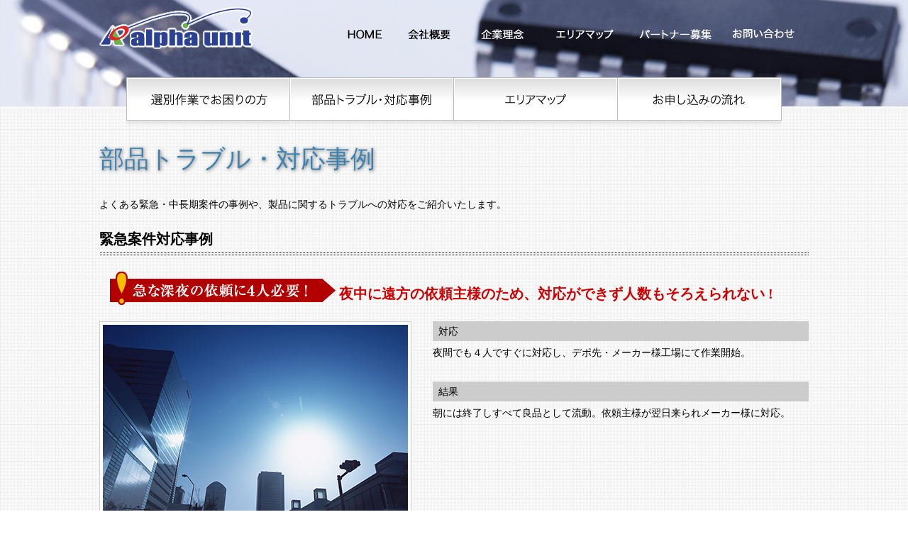

--- FILE ---
content_type: text/html
request_url: https://alpha-unit.co.jp/business/casestudy.html
body_size: 1948
content:
<!DOCTYPE HTML PUBLIC "-//W3C//DTD HTML 4.01 Transitional//EN" "http://www.w3.org/TR/html4/loose.dtd">
<html>
<head>
<meta http-equiv="Content-Type" content="text/html; charset=utf-8">
<meta name="keywords" content="大阪,選別,アルファユニット,自動車部品,製造部品">
<meta name="description" content="選別でお困りの会社様 品質管理なら大阪本社アルファユニットにお任せください！">
<title>選別・品質管理なら大阪本社アルファユニット</title>
<link href="../css/common.css" rel="stylesheet" type="text/css">
<link href="../css/business.css" rel="stylesheet" type="text/css">
<script type="text/JavaScript" src="../js/smartrollover.js"></script>
<script type="text/JavaScript" src="../js/smoothscroll.js"></script>
<script type="text/javascript" src="../js/jquery-1.3.2.min.js"></script>

</head>

<body id="ptop">
<!--HEADER -->
<div id="wrap">
<div id="header" class="clearfix">
<p class="hlogo"><a href="/"><p class="none">アルファユニット</p></a></p>
<div id="navi" class="clearfix">
<ul>
	<li><a href="/"><img src="../img/common/navi01_home_off.png" width="69" height="16" alt="HOME"></a></li>
	<li><a href="../company/index.html"><img src="../img/common/navi02_company_off.png" width="88" height="16" alt="会社概要"></a></li>
	<li><a href="../company/identity.html"><img src="../img/common/navi03_policy_off.png" width="98" height="16" alt="企業理念"></a></li>
	<li><a href="../business/areamap.html"><img src="../img/common/navi04_areamap_off.png" width="111" height="16" alt="エリアマップ"></a></li>
	<li><a href="../agent/index.html"><img src="../img/common/navi05_partner_off.png" width="126" height="16" alt="パートナー募集"></a></li>
	<li><a href="../contact/index.html"><img src="../img/common/navi06_contact_off.png" width="106" height="16" alt="お問い合わせ"></a></li>
</ul>
</div><!--navi -->
</div><!--header -->

<div id="menu" class="clearfix">
<ul>
	<li><a href="../business/index.html"><img src="../img/common/menu01_need_off.png" alt="選別でお困りの方" width="231" height="74"></a></li>
	<li><a href="../business/casestudy.html"><img src="../img/common/menu02_case_off.png" alt="部品トラブル・対応事例" width="231" height="74"></a></li>
 	<li><a href="../business/areamap.html"><img src="../img/common/menu03_area_off.png" alt="エリアマップ" width="231" height="74"></a></li>
 	<li><a href="../business/flow.html"><img src="../img/common/menu04_flow_off.png" alt="お申し込みの流れ" width="231" height="74"></a></li>
</ul>
</div><!--menu -->

</div><!--wrap -->
<!--HEADER -->

<br clear="all">
<div id="contents">
<div id="case">
  <h1>部品トラブル・対応事例</h1>
  <p>よくある緊急・中長期案件の事例や、製品に関するトラブルへの対応をご紹介いたします。</p>
  <h2 id="case01">緊急案件対応事例</h2>
  <h3 class="red_l"><img src="img/ttl_casestudy01.gif" alt="急な深夜の依頼に4人必要！" width="318" height="47"> 夜中に遠方の依頼主様のため、対応ができず人数もそろえられない	!</h3>
  <p class="case_img"><img src="img/img_night.jpg" width="430" height="275"></p>
<dl>
	<dt>対応</dt>
  <dd>夜間でも４人ですぐに対応し、デポ先・メーカー様工場にて作業開始。	</dd>
	<dt>結果</dt>
  <dd>朝には終了しすべて良品として流動。依頼主様が翌日来られメーカー様に対応。</dd>
</dl>
<br clear="all">

  <h2 id="case02">中長期案件対応事例</h2>
  <h3 class="red_l"><img src="img/ttl_casestudy02.gif" alt="大人数、しかも1ヶ月の依頼！" width="318" height="47"> 30名にて１ヶ月、選別・梱包作業してほしいと急な依頼が入る！</h3>
    <p class="case_img"><img src="img/img_case02.jpg" width="430" height="275"></p>

<dl>
	<dt>対応</dt>
  <dd>人数を整えて作業開始。依頼をいただきライン業務に着手。</dd>
	<dt>結果</dt>
  <dd>期間限定のため多人数ではあるが、逆に人件費削除につながる。</dd>
</dl>
<br clear="all">

<h2 id="case03">製造部品の仕入れ・納品の際に見られるトラブル</h2>
  <h3 class="red_l"><img src="img/ttl_casestudy03.gif" alt="商品の品質を守りたい！" width="318" height="47"> 品質低下がトラブルのもとに・・・</h3>
<p>仕入れ時にさまざまな問題品が混入したために、生産工程にもずれが生じてしまうと大変！<br>
  「体制上、納品業者がすぐにチェックできない」など、至急対応が難しくお困りの場合は、アルファユニットにぜひご依頼ください！<br>
  24時間365日ご連絡を受け付けております！  </p>
  <br clear="all">

<p><img src="img/img_trouble01.gif" width="200" height="651"><img src="img/img_trouble02.gif" width="200" height="651"><img src="img/img_trouble03.gif" width="200" height="651"><img src="img/img_trouble04_2.gif" width="200" height="651"><img src="img/img_trouble05_2.gif" width="200" height="651"></p>
</div>

<p class="sp_t20"><a href="../img/application_form03_202506.xlsx" target="_blank"><img src="../img/common/bnr_form_off.jpg" width="1000" height="150" alt="作業依頼書ダウンロードはこちら"></a></p>
<p class="pagetop"><a href="#ptop"><img src="../img/common/btn_ptop_off.png" width="76" height="32" alt="このページの上部へ"></a></p>
</div><!--contents -->

<div id="footer_base" class="clearfix">
<div id="footer">
<div id="flogo"><img src="../img/common/flogo.gif" width="177" height="45">
  <address>株式会社アルファユニット<br>
  本社 〒535-0005 大阪府大阪市旭区赤川4-2-16 TEL06-6927-2101(代)</address>
  <ul>
  	<li><a href="../company/qa.html">よくある質問</a></li>
   <li><a href="../company/privacy.html">個人情報の取り扱いについて</a></li>
  </ul>
  </div>

  <p class="free_bnr"><img src="../img/common/bnr_free.jpg" alt="お困りの方は今すぐお電話ください。フリーダイヤル0120-108+291" width="467" height="117"></p>
</div><!--footer -->
</div><!--footer_base -->
</body>
</html>


--- FILE ---
content_type: text/css
request_url: https://alpha-unit.co.jp/css/common.css
body_size: -23
content:
@charset "utf-8";

@import url( base.css );
@import url( text.css );



--- FILE ---
content_type: text/css
request_url: https://alpha-unit.co.jp/css/business.css
body_size: 532
content:
@charset "UTF-8";
/*  BUSINESS */

/* --------------------------------------------
AREA MAP
----------------------------------------------*/

.map_orange{
	background:#FC0;
}

.map_blue{
	background: #55C2E1;
}

.map_pink{
	background: #F9C;
}

.map_purple{
	background: #AB549C;
}

.map_ba{
	background: #d0b98d;
}

/* --------------------------------------------
FLOW
----------------------------------------------*/

#flow{
	margin:0px ;
	padding:0px ;
}

#flow dl{
	margin:0px ;
	padding:0px ;
	width:1000px ;
}

#flow dt{
	margin-bottom:40px ;
	padding:0px ;
	float:left;
	width:300px ;
	background:url(../business/img/arrow.png) bottom center no-repeat;
	height:150px ;
	position:relative;
}

#flow dt.flowdr_end{
background: none;
}

#fix{
	margin: 0px;
	padding: 0px;
	top: 0px;
	left: 850px;
	position: absolute;
}

#flow dd{
	margin:0px ;
	padding:10px 0px 0px 330px ;
	width:500px ;
	height:190px ;
}

#caution{
	margin:20px ;
	padding:20px ;
	text-align:center;
	font-size:16px ;
	color:#C00;
	border:#C00 double;
	background:#fff;
}

/* --------------------------------------------
CASE
----------------------------------------------*/
#case{
	margin:0px ;
	padding:0px ;
}
#case p.case_img{
	margin:0px ;
	padding:4px ;
	float:left;
	border:#CCC 1px solid;
	background:#FFF;
}
#case dl{
	margin:0px ;
	padding:0px ;
	width:530px ;
	float:right;
}

#case dt{
	margin-bottom:5px ;
	padding:3px 8px ;
	font-size:14px ;
	background:#ccc;
}

#case dd{
	margin:0px ;
	padding-bottom:30px ;
}

/* --------------------------------------------
FRAME WORK
----------------------------------------------*/
#framework{
	margin:20px 0px ;
	padding:0px ;
	width:1000px ;
}

#framework{
	margin:0px 0px ;
	padding:0px ;
}

#framework li{
	margin:20px 6px ;
	padding:15px ;
	width:200px ;
	float:left;
	border:#CCC 1px solid;
	background:#FFF;
		border-radius: 8px;		/* CSS3草案 */
	-webkit-border-radius: 8px;	/* Safari,Google Chrome用 */
	-moz-border-radius: 8px;	/* Firefox用 */
	text-decoration:none;
	line-height:1;

}

#framework li h3{
	font-size:20px ;
	color:#039;
	font-weight: bold;
	text-align:center;
	padding:0px 0px ;
}


--- FILE ---
content_type: text/css
request_url: https://alpha-unit.co.jp/css/base.css
body_size: 1799
content:
@charset "utf-8";
/* **************************
 BASE
************************** */

/*-----------------------------------------------
RESET
-----------------------------------------------*/
body,div,dl,dt,dd,ul,ol,li,h1,h2,h3,h4,h5,h6,pre,form,fieldset,input,textarea,p,blockquote,th,td,br{ margin: 0px; padding: 0px;}

html,body {
	height:100%;
	min-width:1150px ;
}

ul,li{
 list-style:none;
	}

li{
 padding-bottom:0px ;
	}
img{
	vertical-align: bottom ;
	border:0;
 }


/* --------------------------------------------
 BODY
----------------------------------------------*/
body{
	margin:0px;
	padding:0px;
	background: url(../img/common/tiny_grid.png);
	color: #000;
 line-height:1;
}

body {font:13px/1.231 'ヒラギノ角ゴ Pro W3','Hiragino Kaku Gothic Pro','メイリオ',Meiryo,'ＭＳ Ｐゴシック','MS PGothic',sans-serif;*font-size:small;*font:x-small;}* html body{font-family:'ＭＳ Ｐゴシック','MS PGothic',Sans-Serif;}head~/* */body{font-size:small;}select,input,button,textarea{font:100% arial,helvetica,clean,sans-serif;}table {font-size:inherit;font:100%;}pre,code,kbd,samp,tt{font-family:monospace;*font-size:108%;line-height:100%;
}


/* --------------------------------------------
 BODY
----------------------------------------------*/
/* For modern browsers */
.clearfix:before,.clearfix:after{
	content:"";
	display:table;
}
.clearfix:after{ clear:both; }
.clearfix{ overflow:hidden;}

/* For IE 6/7 (trigger hasLayout) */
.clearfix{ zoom:1; }
.clearfix{ overflow:hidden;}


/*-----------------------------------------------
LINK COLOR
-----------------------------------------------*/
a:link{
	color: #C00;
	text-decoration:underline ;
	}
a:visited{
	color: #C00;
	text-decoration:underline ;
	}
a:hover {
	color: #039;
	text-decoration:underline ;
}
a:active {
	color: #039;
		text-decoration:underline ;
}


/* --------------------------------------------
 BASE
----------------------------------------------*/
#wrap{
	width:100%;
	background:url(../img/top/img_mainimg.jpg) top center no-repeat;
	background-size:cover;
	height:150px ;
}

#contents{
	margin:0px auto;
	padding:30px 0px;
	width:1000px;
	line-height:1.6;
min-height:900px;
	height: auto !important;
	height:900px ;
	font-size:14px ;
	line-height:1.6;
}


/* --------------------------------------------
 HEADER
----------------------------------------------*/
#header{
 margin:0px auto;
	padding:0px;
	width:1000px ;
}

#header p.hlogo{
	margin:10px 20px 20px 0px;
	width:216px;
	height:59px ;
	background: url(../img/common/logo.png) top left no-repeat;
	float:left;
	}

#header p.hlogo a{
display:block;
	width:216px;
	height:59px ;
	}

.none{
 	display:none;
		}

/* --------------------------------------------
NAVI
----------------------------------------------*/

#navi{
	margin-top:40px;
	padding:0px ;
}

#navi ul{
	margin:0;
	padding:0px;
	list-style:none;
	float:right;
}

#navi li{
	margin:0;
	padding-right:10px;
	float:left;
}
/* --------------------------------------------
 MENU
----------------------------------------------*/

#menu{
	margin:0px auto;
	padding-top:20px;
	width:924px;
}

#menu ul{
	margin:0;
	padding:0px;
	list-style:none;
}

#menu li{
	margin:0;
	padding:0;
	float:left;
}

#menu_img{
	margin:0px auto;
}

/* --------------------------------------------
 FOOTER
----------------------------------------------*/
#footer_base{
	margin:0px auto;
	padding:30px 0px 60px 0px;
	width:100% ;
	background:#ccc;
	}

	#footer{
	margin:0px auto;
	padding:0px;
	width:1000px ;
	color:#666;
}

#flogo{
	margin:0px ;
	padding:0px ;
	float:left;
	width:500px;
}

#footer ul{
	margin:0px ;
	padding-top:10px;
}

#footer li{
	margin:0px ;
	padding-right:10px;
	list-style: square inside;
	float:left;
}

#footer li a:link,#footer li a:visited{
	color:#666 ;
	text-decoration:none;
}

#footer li a:hover,#footer li a:active{
	color: #039 ;
	text-decoration: underline;
}


#footer .free_bnr{
	margin:0px;
	padding:0px;
	float:right;
	width:467px ;
}

#footer address{
	padding-top:10px ;
	font-style:normal;
	font-weight:700;
}

/* --------------------------------------------
 PANKUZU
----------------------------------------------*/
#contents p#pan{
	margin:0;
	padding:15px 0px 0px 0px;
	text-align:right;
}
#contents p#pan strong{
	font-weight:normal;
	color:#c60;
}
#contents p#pan a:link,#contents p#pan a:visited{
	color:#666;
	text-decoration:underline;
}
#contents p#pan a:hover,#contents p#pan a:active{
	color:#a32900;
	text-decoration:underline;
}


/* --------------------------------------------
 BASE TABLE
----------------------------------------------*/
form{
 margin:20px auto;
	padding:0px ;
}

div.#basetbl{
	margin:0px auto;
	padding:15px 0px;
}

div.basetbl table{
 margin:10px auto;
	padding:0px ;
	width:100% ;
	border:#fff ;
	border-top: #000 solid 1px;
	border-left: #000 solid 1px;
	}

div.basetbl th{
 margin:0px ;
	padding:10px 10px ;
	text-align:left;
	background:#e7e7e7;
	border-bottom: #000 solid 1px;
 border-right: #000 dotted 1px;
	font-weight:normal;
	}
div.basetbl th.thcenter{
	text-align:center;
}


div.basetbl td{
 margin:0px ;
	padding:10px 20px 10px 20px ;
border-bottom: #000 solid 1px;
	border-right: #000 solid 1px;
	}

div.basetbl th:last-child{
  border-right: #000 solid 1px;
}

div.basetbl td.linesolid{
 border-right: #000 solid 1px;
}
div.basetbl td.linedot{
 border-right: #000 dotted 1px;
}
div.basetbl td ul,div.basetbl td ol{
 margin:0px ;
	padding-left:20px ;
	list-style:outside ;
	}

div.basetbl td li{
 margin:0px ;
	padding:0px ;
	list-style: outside disc;
	}


div.basetbl td dl{
  margin: 0;
  padding: 0;
}
div.basetbl td dt{
  margin: 0;
  padding: 0;
  font-weight: 600;
  color: #15387D;
}
div.basetbl td dd{
  margin: 0;
  padding:10px 0 15px 1em;
}

	iframe{
		display: block;
		margin:20px auto;
		border:#CCC 1px solid;
		text-align:center;
	}

#detail_shoptop{
	margin:40px 0px 40px 0px ;
	padding:25px ;
	background:url(../img/common/bg_shoptop.png);
	width:950px ;
	position:relative;
	overflow: visible;
	}

input[type="submit"], input[type="reset"], input[type="button"], button{
  cursor: pointer;
}

.form-control {
display: block;
     height: 34px;
     padding: 6px 12px;
    font-size: 14px;
    line-height: 1.42857143;
    color: #555;
    background-color: #fff;
    background-image: none;
    border: 1px solid #ccc;
    border-radius: 4px;
    -webkit-box-shadow: none;
    box-shadow: none;
    -webkit-transition: none;
    -o-transition: none;
    transition: none;
		margin-bottom:5px ;
}

.form-control:focus {
    border-color:#ddd !important;
    box-shadow:none;
	background:#FDFC9E;
}

.w100{	width:100px ;}
.w200{	width:200px ;}
.w300{	width:300px ;}
.w400{	width:400px ;}
.w450{	width:450px ;}
.w700{	width:700px ;}
.w_auto{width: auto; padding:20px 80px;}


--- FILE ---
content_type: text/css
request_url: https://alpha-unit.co.jp/css/text.css
body_size: 1385
content:
@charset "utf-8";
/* **************************
 TEXT
************************** */

/*-----------------------------------------------
 h1,h2,h3,h4
-----------------------------------------------*/
h1{
	margin-bottom:20px;
	padding:0px;
font:'ヒラギノ角ゴ Pro W3','Hiragino Kaku Gothic Pro','メイリオ',Meiryo,'ＭＳ Ｐゴシック','MS PGothic',sans-serif;
font-size:35px;
color: #3E83B0;
font-weight:lighter;
text-shadow: 1px 1px 5px rgba(0, 0, 0, 0.5);
}

h2{
	margin-bottom:20px ;
font-size:20px;
font-weight: normal;
padding:20px 0px 10px 0px;
font:'ヒラギノ角ゴ Pro W3','Hiragino Kaku Gothic Pro','メイリオ',Meiryo,'ＭＳ Ｐゴシック','MS PGothic',sans-serif;
color:#000;
line-height:1.3;
background:url(../img/common/line_ttl.gif) bottom repeat-x;
font-weight:700;
}

h3{
margin:20px 0px;
font-size:20px;
font-weight: normal;
padding:3px 15px ;
font:'ヒラギノ角ゴ Pro W3','Hiragino Kaku Gothic Pro','メイリオ',Meiryo,'ＭＳ Ｐゴシック','MS PGothic',sans-serif;
}

#contents p{
	margin:0;
	padding:5px 0px;
}

#contents p.intro{
font-size:16px;
	margin:0;
	padding:10px 0px;
font-family: "ヒラギノ明朝 Pro W3", "Hiragino Mincho Pro","ＭＳ Ｐ明朝", "MS PMincho", serif;
}

.catch{
	padding-top:20px ;
}
/*-----------------------------------------------
 TEXT DECO
-----------------------------------------------*/
.rside{ text-align:right; }
.lside{ text-align:left; }
.cside{ text-align:center; }

.orange{ color:#c60; }
.pink{ color: #CC3366; font-weight:700;}
.gray{ color:#666; font-size:90% ;}
.red{color: #CC0000 ;}
.red_l{font-family: "ヒラギノ明朝 Pro W3", "Hiragino Mincho Pro","ＭＳ Ｐ明朝", "MS PMincho", serif;
color: #CC0000 ; font-size:20px ; font-weight:700;}
.green{color:#690;}
.pink_l{ color: #CC3366; font-weight:700; font-size:18px}

.small_txt{
 font-size:11px;
	}
	
.kome{
 margin-left: 3em;
 padding-left: 1em;
 text-indent: -1em;
}

.memo{
	color:#C00;
font-weight:700;
}

.green{
  color: #468c00;
  font-size: 28px ;
  border-bottom: none;
  font-family: "ヒラギノ明朝 Pro W3", "Hiragino Mincho Pro","ＭＳ Ｐ明朝", "MS PMincho", serif;
  margin: 20px 0;
}

#contents img.rset{
	margin-left:10px;
	padding:0px;
	float:right;
}

#contents img.lset{
	margin-right:20px;
	padding:0;
	float:left;
}
/*-----------------------------------------------
 SPACE
-----------------------------------------------*/
.sp_b40{ padding-bottom:40px; }
.sp_b20{ padding-bottom:30px; }
.sp_b30{ padding-bottom:30px; }
.sp_b10{ padding-bottom:10px; }
.sp_b5{ padding-bottom:5px; }
.sp_t10{	padding-top:10px; }
.sp_t20{	padding-top:20px; }
.sp_t30{	padding-top:30px; }
.sp_r15{	padding-right:15px; }
.sp_r10{	padding-right:10px; }
.sp_l10{	padding-left:10px; }
.sp_l5{	padding-left:5px; }


/*-----------------------------------------------
 SEND
-----------------------------------------------*/
div.send{
	margin:30px 0px;
	padding:0px;
	text-align:center;
	line-height:1;
}

div.send img{
	margin:0px 15px ;
 padding:0px;
	}
	
div.send input{
	margin:0px 15px ;
 padding:0px;
 }

#contents p.pagetop{
	text-align:center;
	padding:100px 0px 30px 0px;
}

#top_contents p.pagetop{
	text-align:center;
	padding:100px 0px 30px 0px;
}

p.privacy_btn a:link,p.privacy_btn a:visited{
	margin:0px ;
	padding:5px  10px;
	background:#CCC;
	border:#999 1px solid;
		border-radius: 4px;		/* CSS3草案 */
	-webkit-border-radius: 4px;	/* Safari,Google Chrome用 */
	-moz-border-radius: 4px;	/* Firefox用 */
	text-decoration:none;
	color: #039;
}

p.privacy_btn a:hover,p.privacy_btn a:active{
	margin:0px ;
	padding:5px  10px;
	background:#039;
	border:#999 1px solid;
		border-radius: 4px;		/* CSS3草案 */
	-webkit-border-radius: 4px;	/* Safari,Google Chrome用 */
	-moz-border-radius: 4px;	/* Firefox用 */
	text-decoration:none;
	color: #fff;
}

.btn {
	background: -moz-linear-gradient(top,#0099CC 0%,#006699);
	background: -webkit-gradient(linear, left top, left bottom, from(#0099CC), to(#006699));
	border: 1px solid #DDD;
	color:#FFF;
	width: 150px;
	padding: 10px 0;
	line-height:3;
		border-radius: 4px;		/* CSS3草案 */
	-webkit-border-radius: 4px;	/* Safari,Google Chrome用 */
	-moz-border-radius: 4px;	/* Firefox用 */
}

.btn:hover,.btn:active {
	background: -moz-linear-gradient(top,#ccc 0%,#999);
	background: -webkit-gradient(linear, left top, left bottom, from(#ccc), to(#999));
}

.interview{
  background: #fff;
  margin: 40px 0 ;
  padding: 20px 40px 40px 40px ;
  box-shadow: 0 0 10px rgba(0,0,0,.3);
  border-radius: 8px;
}

.interview h3{
  background: none;
  color:#C11969;
}

h3.recruit_txt{
  font-weight: 600;
  color: #15387D;
  padding:3px 0px ;
}

h3.recruit_txt:before{
  content: "●";
  padding-right:10px;
}

#contents p.underline{
  border-bottom: 1px dotted #ccc;
  margin: 10px 0;
}

.recruit_message .maintxt{
float: left;
  width: 550px;
}

.recruit_message img{
float: right;
  width: 400px;
}

.recruit_message:after,
.recruit_message:before{
content: "";
  display: block;
  clear: both;
}

.must {
    padding: 3px 6px;
    color: #fff;
    font-size: 10px;
    letter-spacing: 1px;
    margin: 0;
    line-height: 10px;
    border-radius: 2px;
    zoom: normal;
    background: #D90429;
		margin-right:5px ;
}

--- FILE ---
content_type: application/javascript
request_url: https://alpha-unit.co.jp/js/smartrollover.js
body_size: 208
content:
(function(onLoad) {
	try {
		window.addEventListener('load', onLoad, false);
	} catch (e) {
		window.attachEvent('onload', onLoad);
	}
})(function() {
	var tags = ["img","input"];
	for( var i=0, len=tags.length; i<len; i++ ) {
		var over = function() { this.src = this.src.replace('_off.', '_on.'); };
		var out	= function() { this.src = this.src.replace('_on.', '_off.'); };
		var el = document.getElementsByTagName(tags[i]);
		for (var j=0, len2=el.length; j<len2; j++) {
			var attr = el[j].getAttribute('src');
			if (!el[j].src.match(/_off./)&&attr) continue;
			el[j].onmouseover = over;
			el[j].onmouseout = out;
		}
	}
});
